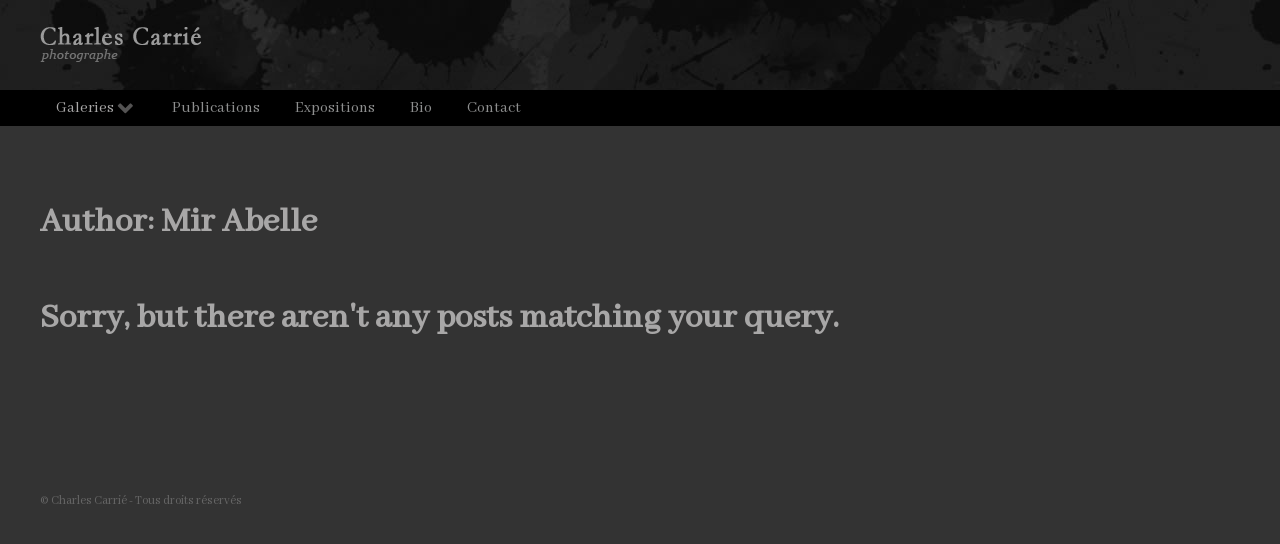

--- FILE ---
content_type: text/css
request_url: https://charlescarrie.com/wp-content/themes/g5_helium/style.css?ver=6.3.7
body_size: 50
content:
/*
Theme Name: Helium
Theme URI: http://gantry.org
Author: RocketTheme, LLC
Author URI: http://rockettheme.com
Description: Helium - Gantry 5 Theme from RocketTheme
Version: 5.4.27
*/


--- FILE ---
content_type: text/css
request_url: https://charlescarrie.com/wp-content/themes/g5_helium/custom/css-compiled/custom.css?ver=6.3.7
body_size: 843
content:
/*73ca8cca1642dbdc301bab30632973e5*/
.home .entry-title,#post-358 .entry-title,#post-366 .entry-title,#post-294 .entry-title,#post-257 .entry-title,#post-12 .entry-title,#post-133 .entry-title,#post-37 .entry-title,#post-39 .entry-title,#post-33 .entry-title,#post-31 .entry-title,#post-51 .entry-title,#post-43 .entry-title,#post-53 .entry-title,#post-49 .entry-title,#post-35 .entry-title,#post-141 .entry-title,#post-217 .entry-title,#post-41 .entry-title,#post-227 .entry-title,#post-18 .entry-title,#post-20 .entry-title,#post-22 .entry-title,#post-24 .entry-title,#post-137 .entry-title,#post-129 .entry-title,#post-229 .entry-title,#post-47 .entry-title,#post-15 .entry-title,#post-264 .entry-title,#post-127 .entry-title,#post-125 .entry-title,#post-220 .entry-title,#post-122 .entry-title,#post-350 .entry-title,#post-674 .entry-title,#post-143 .entry-title,#post-95 .entry-title,#post-135 .entry-title,#post-92 .entry-title,#post-45 .entry-title,#post-172 .entry-title,#post-224 .entry-title,#post-231 .entry-title,#post-237 .entry-title,#post-239 .entry-title,#post-234 .entry-title,#post-241 .entry-title,#post-131 .entry-title,#post-139 .entry-title,#post-2350 .entry-title,#post-2413 .entry-title,#post-2471 .entry-title{display:none}#g-header{padding:0}.g-content{margin:0rem;padding:0rem}#g-navigation{background:#000;background-image:url('https://charlescarrie.com/wp-content/uploads/2019/03/bg_header.jpg')}.g-main-nav .g-toplevel>li{padding:0 1rem}.g-main-nav .g-toplevel>li>.g-menu-item-container,.g-main-nav .g-sublevel>li>.g-menu-item-container{font-weight:normal}.g-main-nav ul,#g-mobilemenu-container ul{background-color:#000000}#g-header{color:#a8a7a7}#g-header a:hover{color:#FF4B33}.g-main-nav .g-sublevel>li>.g-menu-item-container{padding:0.2rem 0}.g-main-nav .g-toplevel>li.active>.g-menu-item-container{box-shadow:0 2px 0 #ff4b33}#g-navigation{padding:20px}#g-mobilemenu-container{margin:-1rem}#g-mobilemenu-container .g-toplevel li{margin:0.5rem 0.8rem}#g-offcanvas #g-mobilemenu-container ul>li>.g-menu-item-container{padding:0.3rem 1rem}h2{font-size:1.4rem}.profile_pass-wrap input,.text-wrap.label-above input,.text-wrap.label-below input,.text-wrap.label-inside input,.textarea-wrap.label-above textarea,.textarea-wrap.label-below textarea,.textarea-wrap.label-inside textarea,.list-dropdown-wrap.label-above select,.list-dropdown-wrap.label-below select{background-color:#222222;border:none}.ninja-forms-form-wrap input,.ninja-forms-form-wrap select,.ninja-forms-form-wrap textarea{background-color:#222222;padding:1rem}.rsContent{background-color:#333333}.rsUni .rsGCaption{z-index:1;text-align:center;font-weight:200;font-family:Helvetica, Arial, sans-serif;background:#333;color:#999;padding:2px 8px;width:100%;font-size:12px;margin-bottom:-40px}.rsUni .rsBullets{position:relative;z-index:1;padding-top:15px;width:100%;height:auto;margin:0 auto;text-align:center;line-height:65px;overflow:hidden}.rsUni .rsBullet.rsNavSelected span{background-color:#FF4B33}.rsSlide,.rsUni .rsVideoFrameHolder,.rsUni .rsThumbs{z-index:1 !important}